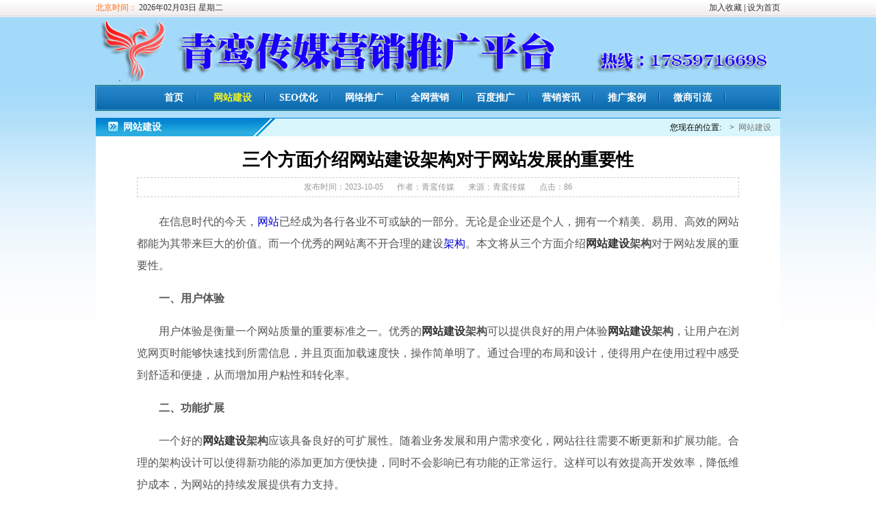

--- FILE ---
content_type: text/html
request_url: http://www.ka418.com/wzdj/24932.html
body_size: 12845
content:
<!doctype html>
<html>
<head>
<meta charset="gb2312">
<title>三个方面介绍网站建设架构对于网站发展的重要性-全网营销</title>
<meta name="keywords" content="架构网站建设流程,架构网站建设方案,网站架构设计是什么" />
<meta name="description" content="三个方面介绍网站建设架构对于网站发展的重要性" />
<link href="/skin/ws/css/index.css" rel="stylesheet">
<link href="/skin/ws/css/main.css" rel="stylesheet">
<!--[if lt IE 9]>
<script src="/skin/ws/js/modernizr.js"></script>
<![endif]-->
<!--[if IE 6]>
 <script  src="/skin/ws/js/png.js"></script>
 <script type="text/javascript">
    EvPNG.fix('.logo');
 </script>

<script src='http://www.ka418.com/m.js' language='javascript'></script>
<script type="text/javascript">
browserRedirect("http://wap.ka418.com/wzdj/24932.html");
</script>
  <meta name="mobile-agent" content="format=xhtml;url=http://wap.ka418.com/wzdj/24932.html">
<script type="text/javascript">
try {var urlhash = window.location.hash;if (!urlhash.match("fromapp"))
{if ((navigator.userAgent.match(/(iPhone|iPod|Android|ios|iPad)/i)))
{window.location="http://wap.418.com/wzdj/24932.html";}}}
catch(err)
{
}</script>

<![endif]-->
</head>
<body>
<header>
  <div class="headtop">
    <div class="timer box"><span><a onclick="window.external.addFavorite(location.href,document.title)" href="#ecms">加入收藏</a> | <a onclick="this.style.behavior='url(#default#homepage)';this.setHomePage('/')" href="#ecms">设为首页</a></span><script type="text/javascript" src="/skin/ws/js/timer.js"></script></div>
  </div>
  <div class="logo box"></div>
  <nav id="nav" class="box">
    <ul>
      <li><a href="/">首页</a></li>
   <li><a href="/wzdj/">网站建设</a></li><li><a href="/seo/">SEO优化</a></li><li><a href="/wltg/">网络推广</a></li><li><a href="/qwyx/">全网营销</a></li><li><a href="/bdtg/">百度推广</a></li><li><a href="/yxzx/">营销资讯</a></li><li><a href="/tgal/">推广案例</a></li><li><a href="/wsyl/">微商引流</a></li> 
    </ul>
  </nav>
  <script src="/skin/ws/js/silder.js"></script> 
</header>

<article>
<div class="info_text">
    <h2><span>您现在的位置: <a href="/"></a>&nbsp;>&nbsp;<a href="/wzdj/">网站建设</a></span>网站建设</h2>
    <ul>
      <p class="a_title">三个方面介绍网站建设架构对于网站发展的重要性</p>
      <p class="p_title"></p>
      <p class="box_p"><span>发布时间：2023-10-05</span><span>作者：青鸾传媒</span><span>来源：青鸾传媒</span><span>点击：<script src=/e/public/ViewClick/?classid=1&id=24932&addclick=1></script></span></p>
      <ul class="a_content">
       <p style='margin-bottom:16px;color:#555555;font-size:16px;line-height:200%;text-indent:2em;'>在信息时代的今天，<a style='color:#0000CC;'  href='/qwyx/24898.html' title='彩票app网站定位策划后就要开始着手内容建设的' target='_blank'>网站</a>已经成为各行各业不可或缺的一部分。无论是企业还是个人，拥有一个精美、易用、高效的网站都能为其带来巨大的价值。而一个优秀的网站离不开合理的建设<a style='color:#0000CC;'  href='/yxzx/2020-08-19/17730.html' title='阿里安全新一代安全架构核心AI技术获国际顶会认可' target='_blank'>架构</a>。本文将从三个方面介绍<strong><a href=http://www.ka418.com target=_blank class=infotextkey>网站建设</a>架构</strong>对于网站发展的重要性。<span style="display:none">f1h青鸾传媒,全网营销,网络推广,百度推广,软文推广,网络营销,网站建设,SEO优化</span></p>
<p style='margin-bottom:16px;color:#555555;font-size:16px;line-height:200%;text-indent:2em;'><b>一、用户体验</b><span style="display:none">f1h青鸾传媒,全网营销,网络推广,百度推广,软文推广,网络营销,网站建设,SEO优化</span></p>
<p style='margin-bottom:16px;color:#555555;font-size:16px;line-height:200%;text-indent:2em;'>用户体验是衡量一个网站质量的重要标准之一。优秀的<strong><a href=http://www.ka418.com target=_blank class=infotextkey>网站建设</a>架构</strong>可以提供良好的用户体验<strong><a href=http://www.ka418.com target=_blank class=infotextkey>网站建设</a>架构</strong>，让用户在浏览网页时能够快速找到所需信息，并且页面加载速度快，操作简单明了。通过合理的布局和设计，使得用户在使用过程中感受到舒适和便捷，从而增加用户粘性和转化率。<span style="display:none">f1h青鸾传媒,全网营销,网络推广,百度推广,软文推广,网络营销,网站建设,SEO优化</span></p>
<p style='margin-bottom:16px;color:#555555;font-size:16px;line-height:200%;text-indent:2em;'><b>二、功能扩展</b><span style="display:none">f1h青鸾传媒,全网营销,网络推广,百度推广,软文推广,网络营销,网站建设,SEO优化</span></p>
<p style='margin-bottom:16px;color:#555555;font-size:16px;line-height:200%;text-indent:2em;'>一个好的<strong><a href=http://www.ka418.com target=_blank class=infotextkey>网站建设</a>架构</strong>应该具备良好的可扩展性。随着业务发展和用户需求变化，网站往往需要不断更新和扩展功能。合理的架构设计可以使得新功能的添加更加方便快捷，同时不会影响已有功能的正常运行。这样可以有效提高开发效率，降低维护成本，为网站的持续发展提供有力支持。<span style="display:none">f1h青鸾传媒,全网营销,网络推广,百度推广,软文推广,网络营销,网站建设,SEO优化</span></p>
<p style='margin-bottom:16px;color:#555555;font-size:16px;line-height:200%;text-indent:2em;'><b>三、安全性</b><span style="display:none">f1h青鸾传媒,全网营销,网络推广,百度推广,软文推广,网络营销,网站建设,SEO优化</span></p>
<p style='margin-bottom:16px;color:#555555;font-size:16px;line-height:200%;text-indent:2em;'><img style='display:block;max-height:350px;max-width:80%;margin: 10px auto;'  src='http://www.ka418.com/d/file/p/2023/10-05/1696471360815_0.gif' alt='架构<a href=http://www.ka418.com target=_blank class=infotextkey>网站建设</a>流程_<a href=http://www.ka418.com target=_blank class=infotextkey>网站建设</a>架构_架构<a href=http://www.ka418.com target=_blank class=infotextkey>网站建设</a>方案'/><span style="display:none">f1h青鸾传媒,全网营销,网络推广,百度推广,软文推广,网络营销,网站建设,SEO优化</span></p>
<p style='margin-bottom:16px;color:#555555;font-size:16px;line-height:200%;text-indent:2em;'>随着互<a style='color:#0000CC;'  href='/bdtg/24800.html' title='互联网公司西安<a href=http://www.ka418.com target=_blank class=infotextkey>网络推广</a>的费用是怎么样的？' target='_blank'>联网</a>的快速发展，网络安全问题日益突出。一个稳定、安全的网站对于用户来说至关重要。合理的建设架构可以从系统和应用层面提供多重保障，防止恶意攻击和数据泄露。通过合理的权限设置、数据加密等措施，保障用户信息的安全，增强用户对网站的信任感。<span style="display:none">f1h青鸾传媒,全网营销,网络推广,百度推广,软文推广,网络营销,网站建设,SEO优化</span></p>
<p style='margin-bottom:16px;color:#555555;font-size:16px;line-height:200%;text-indent:2em;'>作为<a href=http://www.ka418.com target=_blank class=infotextkey>网站建设</a>者，我们应该注重<strong><a href=http://www.ka418.com target=_blank class=infotextkey>网站建设</a>架构</strong>的设计与优化。只有在良好的架构基础上，才能实现用户体验的提升、功能扩展的灵活性以及安全性的保障。让我们共同努力，打造更加出色的网站，为用户带来更好的体验。<span style="display:none">f1h青鸾传媒,全网营销,网络推广,百度推广,软文推广,网络营销,网站建设,SEO优化</span></p>
<p style='margin-bottom:16px;color:#555555;font-size:16px;line-height:200%;text-indent:2em;'><img style='display:block;max-height:350px;max-width:80%;margin: 10px auto;'  src='http://www.ka418.com/d/file/p/2023/10-05/1696471360815_1.jpg' alt='架构<a href=http://www.ka418.com target=_blank class=infotextkey>网站建设</a>方案_<a href=http://www.ka418.com target=_blank class=infotextkey>网站建设</a>架构_架构<a href=http://www.ka418.com target=_blank class=infotextkey>网站建设</a>流程'/><span style="display:none">f1h青鸾传媒,全网营销,网络推广,百度推广,软文推广,网络营销,网站建设,SEO优化</span></p>
<p style='margin-bottom:16px;color:#555555;font-size:16px;line-height:200%;text-indent:2em;'><b>青鸾<a style='color:#0000CC;'  href='/qwyx/24930.html' title='<a href=http://www.ka418.com target=_blank class=infotextkey>网络营销</a>热潮，厦门青鸾传媒引领联想新势力' target='_blank'>传媒</a></b><span style="display:none">f1h青鸾传媒,全网营销,网络推广,百度推广,软文推广,网络营销,网站建设,SEO优化</span></p>
<p style='margin-bottom:16px;color:#555555;font-size:16px;line-height:200%;text-indent:2em;'>作为<a style='color:#0000CC;'  href='/wltg/24901.html' title='青鸾传媒vs.厦门传媒：<a href=http://www.ka418.com target=_blank class=infotextkey>网络推广</a>案例对比评测，揭秘成功秘籍' target='_blank'>厦门</a>知名的传媒公司，青鸾传媒一直致力于提供专业、创新的<a href=http://www.ka418.com target=_blank class=infotextkey>网站建设</a>服务。我们拥有一支经验丰富、技术过硬的团队，能够根据客户需求量身定制最适合其业务发展的建设方案。无论是企业官网还是电商平台，我们都能为您打造一个优秀的网站。让我们携手合作，共同开创互联网时代的新篇章。<span style="display:none">f1h青鸾传媒,全网营销,网络推广,百度推广,软文推广,网络营销,网站建设,SEO优化</span></p>
<p style='margin-bottom:16px;color:#555555;font-size:16px;line-height:200%;text-indent:2em;'><img style='display:block;max-height:350px;max-width:80%;margin: 10px auto;'  src='http://www.ka418.com/d/file/p/2023/10-05/1696471360815_2.jpg' alt='<a href=http://www.ka418.com target=_blank class=infotextkey>网站建设</a>架构_架构<a href=http://www.ka418.com target=_blank class=infotextkey>网站建设</a>方案_架构<a href=http://www.ka418.com target=_blank class=infotextkey>网站建设</a>流程'/><span style="display:none">f1h青鸾传媒,全网营销,网络推广,百度推广,软文推广,网络营销,网站建设,SEO优化</span></p>
<p style='margin-bottom:16px;color:#555555;font-size:16px;line-height:200%;text-indent:2em;'><b>厦门青鸾传媒</b><span style="display:none">f1h青鸾传媒,全网营销,网络推广,百度推广,软文推广,网络营销,网站建设,SEO优化</span></p>
<p style='margin-bottom:16px;color:#555555;font-size:16px;line-height:200%;text-indent:2em;'>作为青鸾传媒的重要分支机构，厦门青鸾传媒致力于为厦门地区的企业和个人提供一流的<a href=http://www.ka418.com target=_blank class=infotextkey>网站建设</a>服务。我们拥有丰富的本地市场经验和深厚的技术实力，能够为客户量身定制最适合其需求的建设方案。无论是响应式网站还是移动应用开发，我们都能够提供高质量、高效率的解决方案。与厦门青鸾传媒合作，您将拥有一个令人满意的网站。<span style="display:none">f1h青鸾传媒,全网营销,网络推广,百度推广,软文推广,网络营销,网站建设,SEO优化</span></p>
<p style='margin-bottom:16px;color:#555555;font-size:16px;line-height:200%;text-indent:2em;'><b>青鸾传媒公司</b><span style="display:none">f1h青鸾传媒,全网营销,网络推广,百度推广,软文推广,网络营销,网站建设,SEO优化</span></p>
<p style='margin-bottom:16px;color:#555555;font-size:16px;line-height:200%;text-indent:2em;'>青鸾传媒公司是一家专业从事<a href=http://www.ka418.com target=_blank class=infotextkey>网站建设</a>和数字营销的公司。多年来，我们秉承着&ldquo;创新、专业、诚信、合作&rdquo;的理念，为众多企业和个人提供了优质的服务。无论是初创企业还是大型集团<strong><a href=http://www.ka418.com target=_blank class=infotextkey>网站建设</a>架构</strong>，我们都能够根据不同需求提供全方位的解决方案。凭借丰富的经验和卓越的实力，青鸾传媒公司已成为行业的领先者。与我们合作，您将拥有一个卓越的网站，为您的业务发展助力。<span style="display:none">f1h青鸾传媒,全网营销,网络推广,百度推广,软文推广,网络营销,网站建设,SEO优化</span></p>
<p style='margin-bottom:16px;color:#555555;font-size:16px;line-height:200%;text-indent:2em;'>以上是关于<strong><a href=http://www.ka418.com target=_blank class=infotextkey>网站建设</a>架构</strong>的一些介绍和青鸾传媒相关的信息。希望能为您在<a href=http://www.ka418.com target=_blank class=infotextkey>网站建设</a>方面提供一些启示和帮助。让我们一起创造更美好的互联网世界！<span style="display:none">f1h青鸾传媒,全网营销,网络推广,百度推广,软文推广,网络营销,网站建设,SEO优化</span></p>
<p style='margin-bottom:16px;color:#555555;font-size:16px;line-height:200%;text-indent:2em;'>本站对作者上传的所有内容将尽可能审核来源及出处，但对内容不作任何保证或承诺。请读者仅作参考并自行核实其真实性及合法性。如您发现图文视频内容来源标注有误或侵犯了您的权益请告知，本站将及时予以修改或删除。<span style="display:none">f1h青鸾传媒,全网营销,网络推广,百度推广,软文推广,网络营销,网站建设,SEO优化</span></p><p align="center" class="pageLink"></p>
    </ul>
  </div>
<div class="nextinfos"> 
<p>上一篇：<a href='/wzdj/24928.html'>打造专属你的漳州网站，关键点在这</a></p>
<p>下一篇：<a href='/wzdj/24937.html'>自治区主席咸辉2019年7月1日起施行无障碍环境建设办法</a></p>
</div>
</article>
<footer>
 <div class="footnav">
 <ul>
      <li><a href="/">网站首页</a></li>
      <li><a href="#">关于我们</a></li>
      <li><a href="#">服务条款</a></li>
      <li><a href="#">广告服务</a></li>
      <li><a href="#">联系我们</a></li>
      <li><a href="#">网站地图</a></li>
      <li><a href="#">免责声明</a></li>
    </ul>
</div>
<div class="copyright">
<p>Copyright  2013 All Rights Reserved 版权所有 青鸾传媒</p> 
<p>地址：厦门市湖里区兴隆路500号 联系电话：17859716698  联系QQ:215858170</p>
<p><a href="https://beian.miit.gov.cn">闽ICP备15016134号-4</a></p>
</div>
</footer>

<script src="/e/public/onclick/?enews=donews&classid=1&id=24932"></script>

--- FILE ---
content_type: text/html; charset=gb2312
request_url: http://www.ka418.com/e/public/ViewClick/?classid=1&id=24932&addclick=1
body_size: 21
content:
document.write('86');

--- FILE ---
content_type: text/css
request_url: http://www.ka418.com/skin/ws/css/index.css
body_size: 6268
content:
@charset "gb2312";
/* CSS Document */
* { margin: 0; padding: 0 }
a:link, a:visited { text-decoration: none; color: #333 }
a:hover { color: #F00; text-decoration: underline }
a { -webkit-transition: all 0.5s; -moz-transition: all 0.5s; -o-transition: all 0.5s; }
img { border: 0 }
body { font-size: 12px; background: url(../images/bg.jpg) repeat-x 0 25px #fff; }
ul, ol { list-style-type: none }
.left { float: left }
.right { float: right }
.blank { height: 5px; overflow: hidden; width: 100%; margin: auto; clear: both }
.box { width: 1000px; margin: auto; overflow: hidden }
/* header */
.headtop { width: 100%; height: 23px; line-height: 23px; background: url(../images/top.jpg) repeat-x; border-bottom: #CCC 1px solid }
.timer span { float: right }
.logo { background: url(../images/logo.png) no-repeat; height: 90px; clear: both; margin: 5px auto }
/* nav */
nav { background: url(../images/nav_bg.png) repeat-x; border: #0d726e 1px solid; font-size: 14px; font-weight: bold; }
nav ul { overflow: hidden; border: #539dcf 1px solid; text-align: center; }
#nav li { display: inline; line-height: 34px; background: url(../images/navline.png) right no-repeat; padding: 0 20px }
#nav li a { color: #fff; }
#nav ul li a:hover { color: #ffff99; text-decoration: underline }
#nav ul li a#nav_current { color: #f5f521; }
/* banner */
.banner { margin: 5px auto }
.banner img { display: block }
/* 锟斤拷锟斤拷锟斤拷锟斤拷 */
.news { width: 776px; }
.news h2 { font-size: 14px; color: #fff; background: url(../images/newsbg.png) no-repeat; height: 35px; line-height: 30px; padding-left: 20px }
.more { float: right; font-size: 12px; font-weight: normal; padding-right: 20px }
.more a { color: #FFF }
.more a:hover { color: #F00 }
.news ul { padding-top: 10px }
.pic_news { width: 300px; height: 235px; }
.center_news { width: 460px; }
.c_n_top h3 { font-size: 14px; text-align: center; color: #333 }
.center_news section { background: url(../images/newtop_bg.jpg) no-repeat 10px 20px; height: 80px; overflow: hidden; border-bottom: #CCC 1px dashed }
.center_news section p { padding-left: 80px; padding-top: 10px; line-height: 22px; color: #666 }
.center_news section p a { color: #F00 }
.center_news ul li { background: url(../images/newsli.png) left center no-repeat; line-height: 27px; font-size: 14px; padding-left: 10px; height: 27px; display: block }
.center_news ul li img { _padding: 7px 0 0 0 }
.center_news ul { border-bottom: #CCC 1px dashed; padding-bottom: 8px }
/* 通知锟斤拷锟斤拷 */
.announce { width: 217px; height: 280px; overflow: hidden }
.announce h2 { font-size: 14px; color: #fff; background: url(../images/annh2.png) no-repeat; padding-left: 20px; line-height: 27px; height: 27px }
.announce h2 a { color: #fff }
.announce ul { background: #d8e9f9; padding: 10px; }
.announce ul li { background: url(../images/annli.png) left 10px no-repeat; line-height: 24px; padding-left: 15px }
.announce ul li:first-child a { color: #f00 }
/* 锟斤拷锟� */
.ad img { display: block }
/* 锟斤拷锟斤拷锟叫憋拷锟斤拷6锟介） */
.ln { margin: 0 8px; }
.linews { width: 326px; border: #e5e5e6 1px solid; background: url(../images/newsbg.jpg) repeat-x top; overflow: hidden }
.linews h3 { height: 30px; line-height: 30px; padding-left: 30px; font-size: 14px; color: #333; background: url(../images/newh3.jpg) no-repeat 10px center }
.linews ul { padding: 10px }
.linews ul li { line-height: 24px; height: 24px; display: block; background: url(../images/newsli.png) left center no-repeat; padding-left: 10px; white-space: nowrap; text-overflow: ellipsis; overflow: hidden; }
/* 直锟斤拷锟斤拷位 */
.zhishu { border: #ebeaea 1px solid;  border: #e5e5e6 1px solid;width: 764px; height: 237px; overflow: hidden; background: url(../images/endnews.png) repeat-x; }
.zhishu h3 { height: 29px; line-height: 29px; color: #fff; background: url(../images/endnewsh3.png) left bottom no-repeat; padding-left: 30px; position: relative; }
/* 直锟斤拷锟斤拷位----锟斤拷锟斤拷锟叫伙拷 */
#tab { position: absolute; left: 130px; top: 0px; height: 29px; width: 630px; text-align: right }
#tab li { padding: 0 8px; display: inline; color: #333; font-weight: normal; font-size: 12px; border-right: #999 1px solid }
#tab li.current a { color: #F00 }
#content ul { display: none; padding: 10px; overflow: hidden }
/* 直锟斤拷锟斤拷位----锟斤拷锟斤拷锟叫憋拷 */
.zs_pic img { width: 230px; height: 180px; display: block; padding: 3px; border: #CCC 1px solid }
.zs_news { width: 490px; overflow: hidden; }
.zs_news ol { padding-top: 5px }
.zs_news ol li { line-height: 26px; height: 26px; background: url(../images/enli.png) left center no-repeat; padding-left: 20px }
.zs_news ol li span { float: right; color: #999 }
/* 锟斤拷锟斤拷锟斤拷锟斤拷 */
.hd { background: url(../images/hd_bg.png) repeat-x #f7fafd; width: 230px; overflow: hidden; border-radius: 5px 5px 0 0; height: 239px; }
.hd h3 { color: #FFF; font-size: 12px; padding-left: 30px; background: url(../images/hd_h.png) no-repeat 10px center; line-height: 27px; }
.hd ul { border: #94c8e6 1px solid; background: url(../images/jb_bg.png) no-repeat bottom right; padding: 20px 0 0 10px; height: 190px }
.hd ul li { background: url(../images/ts_li.png) repeat-x; line-height: 43px; height: 43px; border: #96c9e6 1px solid; width: 96px; text-align: center; display: block; float: left; margin-right: 5px; margin-bottom: 5px }
/* 锟斤拷锟斤拷锟斤拷锟斤拷 */
.links { color: #0066cc; border: #afceeb 1px solid; padding: 12px 10px; overflow: hidden }
.links p { float: left; font-weight: bold; line-height: 26px; }
.links ul li { display: inline; border-right: #666 1px solid; padding: 0 10px; line-height: 26px; height: 26px; }
.links ul img { width: 88px; height: 30px; margin-right: 10px }
/* /////////////////////////----------footer */
footer { width: 1000px; margin: auto; }
.footnav { background: url(../images/ftnav.png) repeat-x; line-height: 40px; height: 40px; overflow: hidden; border: #00578e 1px solid; margin: 10px 0; text-align: center }
.footnav ul li a { color: #FFF }
.footnav ul li { display: inline; border-right: #fff 1px solid; padding: 0 12px }
.copyright { text-align: center; line-height: 24px; height: 24px; color: #666 }


--- FILE ---
content_type: text/css
request_url: http://www.ka418.com/skin/ws/css/main.css
body_size: 4877
content:
/*--------------------/////////////////////////list 列表页--------------------*/
.contain { width: 980px; margin: 10px auto; overflow: hidden; zoom: 1; background: url(../images/t02bg.png) repeat-y 230px 0 #FFF; padding: 10px }
/* 菜单导航 */
.listl { border-radius: 3px 3px 0 0; width: 210px; background: url(../images/lnew_bg.jpg) repeat-x; }
.listl h2 { font-size: 14px; color: #FFF; line-height: 34px; height: 28px; text-align: center; background: url(../images/lnew_bg_h.jpg) no-repeat 40px center; border-bottom: #0044AB 4px solid }
.listl ul { text-align: center; border: #146CCE 1px solid }
.listl ul li { line-height: 40px; margin: 5px; font-size: 14px; background: #E0EFFA; border: #9FC2EA 1px solid }
.listl ul li a { color: #333; display: block }
.listl ul li a:hover { background: #F5F5F5; text-decoration: none }
/* 信息列表 */
.listr { width: 740px; background: #fff; }
.listr h2 { font-size: 14px; background: url(../images/newsbg.png) no-repeat #D9F6FC; line-height: 30px; height: 35px; color: #fff; padding: 0 10px 0 20px; }
.listr h2 span { float: right; font-size: 12px; font-weight: normal; color: #fff; }
.listr h2 span a { color: #fff; padding: 0 3px }
.listr h2 span a:hover { text-decoration: underline }
.listr ul li span { float: right; font-size: 12px; font-weight: normal; color: #999; }
.listr ul { padding: 10px 10px 20px 0 }
.listr ul li { line-height: 28px; font-size: 14px; background: url(../images/newsli.png) left no-repeat; padding-left: 15px; }
.listr ul li a { color: #333; }
.listr ul li a:hover { text-decoration: underline }
.listr ul li b { color: #F00; font-weight: normal; }
.page { text-align: center }
.page a { color: #F33; border: #ccc 1px solid; padding: 5px; margin: 0 2px }
.page>b, .page a:hover { background: #F60; color: #FFF; padding: 5px; }
.page>b, .page a { text-align: center; }
/* 信息 */
.info_text { width: 1000px; margin: 10px auto; background: #fff }
.info_text h2 { font-size: 14px; background: url(../images/listbg.png) no-repeat #D9F6FC; line-height: 26px; height: 26px; color: #fff; padding: 0 10px 0 40px; border-top: 1px #0383D9 solid }
.info_text h2 span { float: right; font-size: 12px; font-weight: normal; color: #000; }
.info_text h2 span a { color: #777; padding: 0 3px }
.info_text h2 span a:hover { color: #000; text-decoration: underline }
.info_text>ul { padding: 10px 30px }
.a_title { text-align: center; font-size: 26px; font-weight: bold; color: #000; line-height: 50px }
.p_title { text-align: center; font-size: 16px; color: #333; line-height: 50px; }
.a_content { line-height: 28px; font-size: 14px; padding: 10px 30px; color: #333 }
.a_content p { margin-bottom: 20px; text-indent: 2em; }
.box_p { border: #ccc 1px dashed; text-align: center; padding: 5px 0; margin: 0 30px 10px 30px; color: #999; }
.box_p a { color: #999 }
.box_p span { margin: 0 10px }
.a_content p img {
_width:expression((document.documentElement.clientWidth||document.body.clientWidth)<700?"700px":""); overflow: hidden; max-width: 700px; text-align: center; display: block; margin: auto; text-indent: 0em }
.nextinfos {text-align: left;width: 1000px;margin: auto;}
/* 投诉举报 */
.tsjb { width: 980px; margin: 10px auto; overflow: hidden; background: url(../images/mainbg.jpg) repeat-x #fff; padding: 0 10px; }
.tsjb h2 { background: url(../images/webicon.gif) no-repeat left center; font-size: 14px; line-height: 46px; height: 46px; padding-left: 20px; color: #069 }
.location { float: right; color: #999; font-size: 12px; font-weight: normal; }
.location a { color: #999; }
.note_show { margin: 10px 0; line-height: 26px; color: #666; }
.ps_red { color: #F00 }
.notebook { background: #F3F7F8; line-height: 26px; border: #ccc 1px solid; overflow: hidden; width: 622px }
.notebook li span { margin-left: 10px; color: #F00 }
.gbook li { border-bottom: #ccc 1px solid; width: 130px; text-align: right; padding: 5px 10px 5px 0 }
.gform { border-left: #ccc 1px solid; background: #fff; width: 480px }
.gform li { border-bottom: #ccc 1px solid; padding: 5px 20px; }
li.bookbtn { border-bottom: 0 }
li.bookare { height: 190px; }
li.bookarea { line-height: 190px; height: 190px; }
.btn { width: 80px; padding: 5px; background: #06F; color: #fff; border: 0; border-radius: 5px }
.btnrest { background: #ccc; margin-left: 10px; color: #333 }
/* book.html */

#gbooklist { width: 980px; margin: 20px auto; background: #FFFFFF; overflow: hidden; border-radius: 5px; box-shadow: #ccc 2px 2px 2px; border: #ccc 1px solid; }
.gb_tit { color: #3b3b3b; height: 30px; line-height: 30px; background: #CCC; padding: 0 20px; }
.tim { float: right; font-weight: normal; }
.gb_con { line-height: 30px; padding: 0 20px; color: #333 }
.gb_reply { border: #ccc 1px dashed; line-height: 30px; padding-left: 10px; padding: 0 20px; margin: 0 20px 10px 20px; background: #fff; color: #F00 }
.gb_reply span { color: #069; font-weight: bold }


--- FILE ---
content_type: application/javascript
request_url: http://www.ka418.com/skin/ws/js/silder.js
body_size: 688
content:
var obj=null;
var As=document.getElementById('nav').getElementsByTagName('a');
obj = As[0];
for(i=1;i<As.length;i++){if(window.location.href.indexOf(As[i].href)>=0)
obj=As[i];}
obj.id='nav_current'

window.onload = function ()
{
	var oLi = document.getElementById("tab").getElementsByTagName("li");
	var oUl = document.getElementById("content").getElementsByTagName("ul");
	
	for(var i = 0; i < oLi.length; i++)
	{
		oLi[i].index = i;
		oLi[i].onmouseover = function ()
		{
			for(var n = 0; n < oLi.length; n++) oLi[n].className="";
			this.className = "current";
			for(var n = 0; n < oUl.length; n++) oUl[n].style.display = "none";
			oUl[this.index].style.display = "block"
		}	
	}
}


--- FILE ---
content_type: application/javascript
request_url: http://www.ka418.com/skin/ws/js/timer.js
body_size: 608
content:
<!--
var datelocalweek=new Array("星期日", "星期一", "星期二","星期三","星期四", "星期五","星期六");
var datelocalnow=new Date(); 
var datelocalyear=datelocalnow.getFullYear(); 
var datelocalmonth=(datelocalmonth="0"+(datelocalnow.getMonth()+1)).substr(datelocalmonth.length-2,2); 
var datelocalday=(datelocalday="0"+datelocalnow.getDate()).substr(datelocalday.length-2,2); 
var datelocalweekday=datelocalweek[datelocalnow.getDay()]; 
document.write("<font color=#f96c0f>北京时间：</font><font color=#333333> "+datelocalyear+"年"+datelocalmonth+"月"+datelocalday+"日"+" "+datelocalweekday+"</font>"); 
// -->